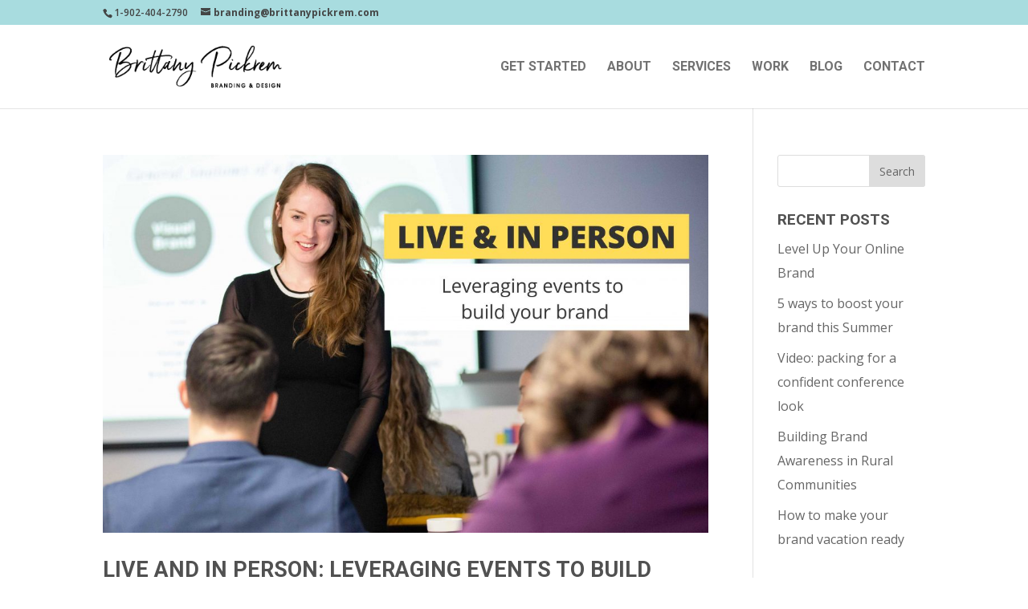

--- FILE ---
content_type: text/html; charset=UTF-8
request_url: https://brittanypickrem.com/tag/brittany-pickrem/
body_size: 13682
content:
<!DOCTYPE html>
<html lang="en">
<head>
	<meta charset="UTF-8" />
<meta http-equiv="X-UA-Compatible" content="IE=edge">
	<link rel="pingback" href="https://brittanypickrem.com/xmlrpc.php" />

	<script type="text/javascript">
		document.documentElement.className = 'js';
	</script>

	<script>var et_site_url='https://brittanypickrem.com';var et_post_id='0';function et_core_page_resource_fallback(a,b){"undefined"===typeof b&&(b=a.sheet.cssRules&&0===a.sheet.cssRules.length);b&&(a.onerror=null,a.onload=null,a.href?a.href=et_site_url+"/?et_core_page_resource="+a.id+et_post_id:a.src&&(a.src=et_site_url+"/?et_core_page_resource="+a.id+et_post_id))}
</script><meta name='robots' content='index, follow, max-image-preview:large, max-snippet:-1, max-video-preview:-1' />

	<!-- This site is optimized with the Yoast SEO plugin v26.7 - https://yoast.com/wordpress/plugins/seo/ -->
	<title>Brittany Pickrem Archives - Branding By Brittany | Brittanypickrem.com | Halifax, NS, Canada</title>
	<link rel="canonical" href="https://brittanypickrem.com/tag/brittany-pickrem/" />
	<meta property="og:locale" content="en_US" />
	<meta property="og:type" content="article" />
	<meta property="og:title" content="Brittany Pickrem Archives - Branding By Brittany | Brittanypickrem.com | Halifax, NS, Canada" />
	<meta property="og:url" content="https://brittanypickrem.com/tag/brittany-pickrem/" />
	<meta property="og:site_name" content="Branding By Brittany | Brittanypickrem.com | Halifax, NS, Canada" />
	<meta name="twitter:card" content="summary_large_image" />
	<script type="application/ld+json" class="yoast-schema-graph">{"@context":"https://schema.org","@graph":[{"@type":"CollectionPage","@id":"https://brittanypickrem.com/tag/brittany-pickrem/","url":"https://brittanypickrem.com/tag/brittany-pickrem/","name":"Brittany Pickrem Archives - Branding By Brittany | Brittanypickrem.com | Halifax, NS, Canada","isPartOf":{"@id":"https://brittanypickrem.com/#website"},"primaryImageOfPage":{"@id":"https://brittanypickrem.com/tag/brittany-pickrem/#primaryimage"},"image":{"@id":"https://brittanypickrem.com/tag/brittany-pickrem/#primaryimage"},"thumbnailUrl":"https://brittanypickrem.com/wp-content/uploads/2019/03/Blog-post-Header-Live-Events-Blog.jpg","breadcrumb":{"@id":"https://brittanypickrem.com/tag/brittany-pickrem/#breadcrumb"},"inLanguage":"en"},{"@type":"ImageObject","inLanguage":"en","@id":"https://brittanypickrem.com/tag/brittany-pickrem/#primaryimage","url":"https://brittanypickrem.com/wp-content/uploads/2019/03/Blog-post-Header-Live-Events-Blog.jpg","contentUrl":"https://brittanypickrem.com/wp-content/uploads/2019/03/Blog-post-Header-Live-Events-Blog.jpg","width":4939,"height":3088},{"@type":"BreadcrumbList","@id":"https://brittanypickrem.com/tag/brittany-pickrem/#breadcrumb","itemListElement":[{"@type":"ListItem","position":1,"name":"Home","item":"https://brittanypickrem.com/"},{"@type":"ListItem","position":2,"name":"Brittany Pickrem"}]},{"@type":"WebSite","@id":"https://brittanypickrem.com/#website","url":"https://brittanypickrem.com/","name":"Branding By Brittany | Brittanypickrem.com | Halifax, NS, Canada","description":"Branding By Brittany, Halifax based Brand Consultant &amp; Graphic Designer","potentialAction":[{"@type":"SearchAction","target":{"@type":"EntryPoint","urlTemplate":"https://brittanypickrem.com/?s={search_term_string}"},"query-input":{"@type":"PropertyValueSpecification","valueRequired":true,"valueName":"search_term_string"}}],"inLanguage":"en"}]}</script>
	<!-- / Yoast SEO plugin. -->


<link rel='dns-prefetch' href='//stats.wp.com' />
<link rel='dns-prefetch' href='//v0.wordpress.com' />
<link rel="alternate" type="application/rss+xml" title="Branding By Brittany | Brittanypickrem.com | Halifax, NS, Canada &raquo; Feed" href="https://brittanypickrem.com/feed/" />
<link rel="alternate" type="application/rss+xml" title="Branding By Brittany | Brittanypickrem.com | Halifax, NS, Canada &raquo; Comments Feed" href="https://brittanypickrem.com/comments/feed/" />
<link rel="alternate" type="application/rss+xml" title="Branding By Brittany | Brittanypickrem.com | Halifax, NS, Canada &raquo; Brittany Pickrem Tag Feed" href="https://brittanypickrem.com/tag/brittany-pickrem/feed/" />
		<!-- This site uses the Google Analytics by MonsterInsights plugin v9.11.1 - Using Analytics tracking - https://www.monsterinsights.com/ -->
		<!-- Note: MonsterInsights is not currently configured on this site. The site owner needs to authenticate with Google Analytics in the MonsterInsights settings panel. -->
					<!-- No tracking code set -->
				<!-- / Google Analytics by MonsterInsights -->
		<meta content="Divi v.3.21.1" name="generator"/><style id='wp-img-auto-sizes-contain-inline-css' type='text/css'>
img:is([sizes=auto i],[sizes^="auto," i]){contain-intrinsic-size:3000px 1500px}
/*# sourceURL=wp-img-auto-sizes-contain-inline-css */
</style>
<link rel='stylesheet' id='wgs2-css' href='https://brittanypickrem.com/wp-content/plugins/wp-google-search/wgs2.css?ver=6.9' type='text/css' media='all' />
<style id='wp-emoji-styles-inline-css' type='text/css'>

	img.wp-smiley, img.emoji {
		display: inline !important;
		border: none !important;
		box-shadow: none !important;
		height: 1em !important;
		width: 1em !important;
		margin: 0 0.07em !important;
		vertical-align: -0.1em !important;
		background: none !important;
		padding: 0 !important;
	}
/*# sourceURL=wp-emoji-styles-inline-css */
</style>
<link rel='stylesheet' id='wp-block-library-css' href='https://brittanypickrem.com/wp-includes/css/dist/block-library/style.min.css?ver=6.9' type='text/css' media='all' />
<style id='global-styles-inline-css' type='text/css'>
:root{--wp--preset--aspect-ratio--square: 1;--wp--preset--aspect-ratio--4-3: 4/3;--wp--preset--aspect-ratio--3-4: 3/4;--wp--preset--aspect-ratio--3-2: 3/2;--wp--preset--aspect-ratio--2-3: 2/3;--wp--preset--aspect-ratio--16-9: 16/9;--wp--preset--aspect-ratio--9-16: 9/16;--wp--preset--color--black: #000000;--wp--preset--color--cyan-bluish-gray: #abb8c3;--wp--preset--color--white: #ffffff;--wp--preset--color--pale-pink: #f78da7;--wp--preset--color--vivid-red: #cf2e2e;--wp--preset--color--luminous-vivid-orange: #ff6900;--wp--preset--color--luminous-vivid-amber: #fcb900;--wp--preset--color--light-green-cyan: #7bdcb5;--wp--preset--color--vivid-green-cyan: #00d084;--wp--preset--color--pale-cyan-blue: #8ed1fc;--wp--preset--color--vivid-cyan-blue: #0693e3;--wp--preset--color--vivid-purple: #9b51e0;--wp--preset--gradient--vivid-cyan-blue-to-vivid-purple: linear-gradient(135deg,rgb(6,147,227) 0%,rgb(155,81,224) 100%);--wp--preset--gradient--light-green-cyan-to-vivid-green-cyan: linear-gradient(135deg,rgb(122,220,180) 0%,rgb(0,208,130) 100%);--wp--preset--gradient--luminous-vivid-amber-to-luminous-vivid-orange: linear-gradient(135deg,rgb(252,185,0) 0%,rgb(255,105,0) 100%);--wp--preset--gradient--luminous-vivid-orange-to-vivid-red: linear-gradient(135deg,rgb(255,105,0) 0%,rgb(207,46,46) 100%);--wp--preset--gradient--very-light-gray-to-cyan-bluish-gray: linear-gradient(135deg,rgb(238,238,238) 0%,rgb(169,184,195) 100%);--wp--preset--gradient--cool-to-warm-spectrum: linear-gradient(135deg,rgb(74,234,220) 0%,rgb(151,120,209) 20%,rgb(207,42,186) 40%,rgb(238,44,130) 60%,rgb(251,105,98) 80%,rgb(254,248,76) 100%);--wp--preset--gradient--blush-light-purple: linear-gradient(135deg,rgb(255,206,236) 0%,rgb(152,150,240) 100%);--wp--preset--gradient--blush-bordeaux: linear-gradient(135deg,rgb(254,205,165) 0%,rgb(254,45,45) 50%,rgb(107,0,62) 100%);--wp--preset--gradient--luminous-dusk: linear-gradient(135deg,rgb(255,203,112) 0%,rgb(199,81,192) 50%,rgb(65,88,208) 100%);--wp--preset--gradient--pale-ocean: linear-gradient(135deg,rgb(255,245,203) 0%,rgb(182,227,212) 50%,rgb(51,167,181) 100%);--wp--preset--gradient--electric-grass: linear-gradient(135deg,rgb(202,248,128) 0%,rgb(113,206,126) 100%);--wp--preset--gradient--midnight: linear-gradient(135deg,rgb(2,3,129) 0%,rgb(40,116,252) 100%);--wp--preset--font-size--small: 13px;--wp--preset--font-size--medium: 20px;--wp--preset--font-size--large: 36px;--wp--preset--font-size--x-large: 42px;--wp--preset--spacing--20: 0.44rem;--wp--preset--spacing--30: 0.67rem;--wp--preset--spacing--40: 1rem;--wp--preset--spacing--50: 1.5rem;--wp--preset--spacing--60: 2.25rem;--wp--preset--spacing--70: 3.38rem;--wp--preset--spacing--80: 5.06rem;--wp--preset--shadow--natural: 6px 6px 9px rgba(0, 0, 0, 0.2);--wp--preset--shadow--deep: 12px 12px 50px rgba(0, 0, 0, 0.4);--wp--preset--shadow--sharp: 6px 6px 0px rgba(0, 0, 0, 0.2);--wp--preset--shadow--outlined: 6px 6px 0px -3px rgb(255, 255, 255), 6px 6px rgb(0, 0, 0);--wp--preset--shadow--crisp: 6px 6px 0px rgb(0, 0, 0);}:where(.is-layout-flex){gap: 0.5em;}:where(.is-layout-grid){gap: 0.5em;}body .is-layout-flex{display: flex;}.is-layout-flex{flex-wrap: wrap;align-items: center;}.is-layout-flex > :is(*, div){margin: 0;}body .is-layout-grid{display: grid;}.is-layout-grid > :is(*, div){margin: 0;}:where(.wp-block-columns.is-layout-flex){gap: 2em;}:where(.wp-block-columns.is-layout-grid){gap: 2em;}:where(.wp-block-post-template.is-layout-flex){gap: 1.25em;}:where(.wp-block-post-template.is-layout-grid){gap: 1.25em;}.has-black-color{color: var(--wp--preset--color--black) !important;}.has-cyan-bluish-gray-color{color: var(--wp--preset--color--cyan-bluish-gray) !important;}.has-white-color{color: var(--wp--preset--color--white) !important;}.has-pale-pink-color{color: var(--wp--preset--color--pale-pink) !important;}.has-vivid-red-color{color: var(--wp--preset--color--vivid-red) !important;}.has-luminous-vivid-orange-color{color: var(--wp--preset--color--luminous-vivid-orange) !important;}.has-luminous-vivid-amber-color{color: var(--wp--preset--color--luminous-vivid-amber) !important;}.has-light-green-cyan-color{color: var(--wp--preset--color--light-green-cyan) !important;}.has-vivid-green-cyan-color{color: var(--wp--preset--color--vivid-green-cyan) !important;}.has-pale-cyan-blue-color{color: var(--wp--preset--color--pale-cyan-blue) !important;}.has-vivid-cyan-blue-color{color: var(--wp--preset--color--vivid-cyan-blue) !important;}.has-vivid-purple-color{color: var(--wp--preset--color--vivid-purple) !important;}.has-black-background-color{background-color: var(--wp--preset--color--black) !important;}.has-cyan-bluish-gray-background-color{background-color: var(--wp--preset--color--cyan-bluish-gray) !important;}.has-white-background-color{background-color: var(--wp--preset--color--white) !important;}.has-pale-pink-background-color{background-color: var(--wp--preset--color--pale-pink) !important;}.has-vivid-red-background-color{background-color: var(--wp--preset--color--vivid-red) !important;}.has-luminous-vivid-orange-background-color{background-color: var(--wp--preset--color--luminous-vivid-orange) !important;}.has-luminous-vivid-amber-background-color{background-color: var(--wp--preset--color--luminous-vivid-amber) !important;}.has-light-green-cyan-background-color{background-color: var(--wp--preset--color--light-green-cyan) !important;}.has-vivid-green-cyan-background-color{background-color: var(--wp--preset--color--vivid-green-cyan) !important;}.has-pale-cyan-blue-background-color{background-color: var(--wp--preset--color--pale-cyan-blue) !important;}.has-vivid-cyan-blue-background-color{background-color: var(--wp--preset--color--vivid-cyan-blue) !important;}.has-vivid-purple-background-color{background-color: var(--wp--preset--color--vivid-purple) !important;}.has-black-border-color{border-color: var(--wp--preset--color--black) !important;}.has-cyan-bluish-gray-border-color{border-color: var(--wp--preset--color--cyan-bluish-gray) !important;}.has-white-border-color{border-color: var(--wp--preset--color--white) !important;}.has-pale-pink-border-color{border-color: var(--wp--preset--color--pale-pink) !important;}.has-vivid-red-border-color{border-color: var(--wp--preset--color--vivid-red) !important;}.has-luminous-vivid-orange-border-color{border-color: var(--wp--preset--color--luminous-vivid-orange) !important;}.has-luminous-vivid-amber-border-color{border-color: var(--wp--preset--color--luminous-vivid-amber) !important;}.has-light-green-cyan-border-color{border-color: var(--wp--preset--color--light-green-cyan) !important;}.has-vivid-green-cyan-border-color{border-color: var(--wp--preset--color--vivid-green-cyan) !important;}.has-pale-cyan-blue-border-color{border-color: var(--wp--preset--color--pale-cyan-blue) !important;}.has-vivid-cyan-blue-border-color{border-color: var(--wp--preset--color--vivid-cyan-blue) !important;}.has-vivid-purple-border-color{border-color: var(--wp--preset--color--vivid-purple) !important;}.has-vivid-cyan-blue-to-vivid-purple-gradient-background{background: var(--wp--preset--gradient--vivid-cyan-blue-to-vivid-purple) !important;}.has-light-green-cyan-to-vivid-green-cyan-gradient-background{background: var(--wp--preset--gradient--light-green-cyan-to-vivid-green-cyan) !important;}.has-luminous-vivid-amber-to-luminous-vivid-orange-gradient-background{background: var(--wp--preset--gradient--luminous-vivid-amber-to-luminous-vivid-orange) !important;}.has-luminous-vivid-orange-to-vivid-red-gradient-background{background: var(--wp--preset--gradient--luminous-vivid-orange-to-vivid-red) !important;}.has-very-light-gray-to-cyan-bluish-gray-gradient-background{background: var(--wp--preset--gradient--very-light-gray-to-cyan-bluish-gray) !important;}.has-cool-to-warm-spectrum-gradient-background{background: var(--wp--preset--gradient--cool-to-warm-spectrum) !important;}.has-blush-light-purple-gradient-background{background: var(--wp--preset--gradient--blush-light-purple) !important;}.has-blush-bordeaux-gradient-background{background: var(--wp--preset--gradient--blush-bordeaux) !important;}.has-luminous-dusk-gradient-background{background: var(--wp--preset--gradient--luminous-dusk) !important;}.has-pale-ocean-gradient-background{background: var(--wp--preset--gradient--pale-ocean) !important;}.has-electric-grass-gradient-background{background: var(--wp--preset--gradient--electric-grass) !important;}.has-midnight-gradient-background{background: var(--wp--preset--gradient--midnight) !important;}.has-small-font-size{font-size: var(--wp--preset--font-size--small) !important;}.has-medium-font-size{font-size: var(--wp--preset--font-size--medium) !important;}.has-large-font-size{font-size: var(--wp--preset--font-size--large) !important;}.has-x-large-font-size{font-size: var(--wp--preset--font-size--x-large) !important;}
/*# sourceURL=global-styles-inline-css */
</style>

<style id='classic-theme-styles-inline-css' type='text/css'>
/*! This file is auto-generated */
.wp-block-button__link{color:#fff;background-color:#32373c;border-radius:9999px;box-shadow:none;text-decoration:none;padding:calc(.667em + 2px) calc(1.333em + 2px);font-size:1.125em}.wp-block-file__button{background:#32373c;color:#fff;text-decoration:none}
/*# sourceURL=/wp-includes/css/classic-themes.min.css */
</style>
<link rel='stylesheet' id='bcct_style-css' href='https://brittanypickrem.com/wp-content/plugins/better-click-to-tweet/assets/css/styles.css?ver=3.0' type='text/css' media='all' />
<link rel='stylesheet' id='qtip2css-css' href='https://brittanypickrem.com/wp-content/plugins/wordpress-tooltips/js/qtip2/jquery.qtip.min.css?ver=6.9' type='text/css' media='all' />
<link rel='stylesheet' id='directorycss-css' href='https://brittanypickrem.com/wp-content/plugins/wordpress-tooltips/js/jdirectory/directory.min.css?ver=6.9' type='text/css' media='all' />
<link rel='stylesheet' id='divi-style-css' href='https://brittanypickrem.com/wp-content/themes/Divi/style.css?ver=3.21.1' type='text/css' media='all' />
<link rel='stylesheet' id='dashicons-css' href='https://brittanypickrem.com/wp-includes/css/dashicons.min.css?ver=6.9' type='text/css' media='all' />
<script type="text/javascript" src="https://brittanypickrem.com/wp-includes/js/jquery/jquery.min.js?ver=3.7.1" id="jquery-core-js"></script>
<script type="text/javascript" src="https://brittanypickrem.com/wp-includes/js/jquery/jquery-migrate.min.js?ver=3.4.1" id="jquery-migrate-js"></script>
<script type="text/javascript" src="https://brittanypickrem.com/wp-content/plugins/wordpress-tooltips/js/qtip2/jquery.qtip.min.js?ver=6.9" id="qtip2js-js"></script>
<script type="text/javascript" src="https://brittanypickrem.com/wp-content/plugins/wordpress-tooltips/js/jdirectory/jquery.directory.min.js?ver=6.9" id="directoryjs-js"></script>
<link rel="https://api.w.org/" href="https://brittanypickrem.com/wp-json/" /><link rel="alternate" title="JSON" type="application/json" href="https://brittanypickrem.com/wp-json/wp/v2/tags/40" /><link rel="EditURI" type="application/rsd+xml" title="RSD" href="https://brittanypickrem.com/xmlrpc.php?rsd" />
<meta name="generator" content="WordPress 6.9" />
 	<script type="text/javascript">	
	if(typeof jQuery=='undefined')
	{
		document.write('<'+'script src="https://brittanypickrem.com/wp-content/plugins//wordpress-tooltips/js/qtip/jquery.js" type="text/javascript"></'+'script>');
	}
	</script>
	<script type="text/javascript">

	function toolTips(whichID,theTipContent)
	{
    		theTipContent = theTipContent.replace('[[[[[','');
    		theTipContent = theTipContent.replace(']]]]]','');
    		theTipContent = theTipContent.replace('@@@@','');
    		theTipContent = theTipContent.replace('####','');
    		theTipContent = theTipContent.replace('%%%%','');
    		theTipContent = theTipContent.replace('//##','');
    		theTipContent = theTipContent.replace('##]]','');
    		    		    		    		
			jQuery(whichID).qtip
			(
				{
					content:
					{
						text:theTipContent,
												
					},
   					style:
   					{
   					   						classes:' qtip-dark wordpress-tooltip-free qtip-rounded qtip-shadow '
    				},
    				position:
    				{
    					viewport: jQuery(window),
    					my: 'bottom center',
    					at: 'top center'
    				},
					show:'mouseover',
					hide: { fixed: true, delay: 200 }
				}
			)
	}
</script>
	
	<style type="text/css">
	.tooltips_table .tooltipsall
	{
		border-bottom:none !important;
	}
	.tooltips_table span {
    color: inherit !important;
	}
	.qtip-content .tooltipsall
	{
		border-bottom:none !important;
		color: inherit !important;
	}
	
		.tooltipsincontent
	{
		border-bottom:2px dotted #888;	
	}

	.tooltipsPopupCreditLink a
	{
		color:gray;
	}	
	</style>
			<style type="text/css">
			.navitems a
			{
				text-decoration: none !important;
			}
		</style>
			<style>img#wpstats{display:none}</style>
		<style type="text/css" id="et-bloom-custom-css">
					.et_bloom .et_bloom_optin_7 .et_bloom_form_content { background-color: #352c86 !important; } .et_bloom .et_bloom_optin_7 .et_bloom_form_container .et_bloom_form_header { background-color: #ffffff !important; } .et_bloom .et_bloom_optin_7 .et_bloom_form_content button { background-color: #ffffff !important; } .et_bloom .et_bloom_optin_7 .et_bloom_form_content .et_bloom_fields i { color: #ffffff !important; } .et_bloom .et_bloom_optin_7 .et_bloom_form_content .et_bloom_custom_field_radio i:before { background: #ffffff !important; } .et_bloom .et_bloom_optin_7 .et_bloom_form_content button { background-color: #ffffff !important; } .et_bloom .et_bloom_optin_7 .et_bloom_form_container h2, .et_bloom .et_bloom_optin_7 .et_bloom_form_container h2 span, .et_bloom .et_bloom_optin_7 .et_bloom_form_container h2 strong { font-family: "Open Sans", Helvetica, Arial, Lucida, sans-serif; }.et_bloom .et_bloom_optin_7 .et_bloom_form_container p, .et_bloom .et_bloom_optin_7 .et_bloom_form_container p span, .et_bloom .et_bloom_optin_7 .et_bloom_form_container p strong, .et_bloom .et_bloom_optin_7 .et_bloom_form_container form input, .et_bloom .et_bloom_optin_7 .et_bloom_form_container form button span { font-family: "Open Sans", Helvetica, Arial, Lucida, sans-serif; } .et_bloom .et_bloom_optin_8 .et_bloom_form_content { background-color: #b4e0de !important; } .et_bloom .et_bloom_optin_8 .et_bloom_form_container .et_bloom_form_header { background-color: #ffffff !important; } .et_bloom .et_bloom_optin_8 .carrot_edge .et_bloom_form_content:before { border-top-color: #ffffff !important; } .et_bloom .et_bloom_optin_8 .carrot_edge.et_bloom_form_right .et_bloom_form_content:before, .et_bloom .et_bloom_optin_8 .carrot_edge.et_bloom_form_left .et_bloom_form_content:before { border-top-color: transparent !important; border-left-color: #ffffff !important; }
						@media only screen and ( max-width: 767px ) {.et_bloom .et_bloom_optin_8 .carrot_edge.et_bloom_form_right .et_bloom_form_content:before, .et_bloom .et_bloom_optin_8 .carrot_edge.et_bloom_form_left .et_bloom_form_content:before { border-top-color: #ffffff !important; border-left-color: transparent !important; }
						}.et_bloom .et_bloom_optin_8 .et_bloom_form_content button { background-color: #ffffff !important; } .et_bloom .et_bloom_optin_8 .et_bloom_form_content .et_bloom_fields i { color: #ffffff !important; } .et_bloom .et_bloom_optin_8 .et_bloom_form_content .et_bloom_custom_field_radio i:before { background: #ffffff !important; } .et_bloom .et_bloom_optin_8 .et_bloom_form_content button { background-color: #ffffff !important; } .et_bloom .et_bloom_optin_8 .et_bloom_form_container h2, .et_bloom .et_bloom_optin_8 .et_bloom_form_container h2 span, .et_bloom .et_bloom_optin_8 .et_bloom_form_container h2 strong { font-family: "Open Sans", Helvetica, Arial, Lucida, sans-serif; }.et_bloom .et_bloom_optin_8 .et_bloom_form_container p, .et_bloom .et_bloom_optin_8 .et_bloom_form_container p span, .et_bloom .et_bloom_optin_8 .et_bloom_form_container p strong, .et_bloom .et_bloom_optin_8 .et_bloom_form_container form input, .et_bloom .et_bloom_optin_8 .et_bloom_form_container form button span { font-family: "Open Sans", Helvetica, Arial, Lucida, sans-serif; } .et_bloom .et_bloom_optin_10 .et_bloom_form_content { background-color: #b4e0de !important; } .et_bloom .et_bloom_optin_10 .et_bloom_form_container .et_bloom_form_header { background-color: #ffffff !important; } .et_bloom .et_bloom_optin_10 .carrot_edge .et_bloom_form_content:before { border-top-color: #ffffff !important; } .et_bloom .et_bloom_optin_10 .carrot_edge.et_bloom_form_right .et_bloom_form_content:before, .et_bloom .et_bloom_optin_10 .carrot_edge.et_bloom_form_left .et_bloom_form_content:before { border-top-color: transparent !important; border-left-color: #ffffff !important; }
						@media only screen and ( max-width: 767px ) {.et_bloom .et_bloom_optin_10 .carrot_edge.et_bloom_form_right .et_bloom_form_content:before, .et_bloom .et_bloom_optin_10 .carrot_edge.et_bloom_form_left .et_bloom_form_content:before { border-top-color: #ffffff !important; border-left-color: transparent !important; }
						}.et_bloom .et_bloom_optin_10 .et_bloom_form_content button { background-color: #ffffff !important; } .et_bloom .et_bloom_optin_10 .et_bloom_form_content .et_bloom_fields i { color: #ffffff !important; } .et_bloom .et_bloom_optin_10 .et_bloom_form_content .et_bloom_custom_field_radio i:before { background: #ffffff !important; } .et_bloom .et_bloom_optin_10 .et_bloom_form_content button { background-color: #ffffff !important; } .et_bloom .et_bloom_optin_10 .et_bloom_form_container h2, .et_bloom .et_bloom_optin_10 .et_bloom_form_container h2 span, .et_bloom .et_bloom_optin_10 .et_bloom_form_container h2 strong { font-family: "Open Sans", Helvetica, Arial, Lucida, sans-serif; }.et_bloom .et_bloom_optin_10 .et_bloom_form_container p, .et_bloom .et_bloom_optin_10 .et_bloom_form_container p span, .et_bloom .et_bloom_optin_10 .et_bloom_form_container p strong, .et_bloom .et_bloom_optin_10 .et_bloom_form_container form input, .et_bloom .et_bloom_optin_10 .et_bloom_form_container form button span { font-family: "Open Sans", Helvetica, Arial, Lucida, sans-serif; } 
				</style><meta name="viewport" content="width=device-width, initial-scale=1.0, maximum-scale=1.0, user-scalable=0" />
<!-- Meta Pixel Code -->
<script type='text/javascript'>
!function(f,b,e,v,n,t,s){if(f.fbq)return;n=f.fbq=function(){n.callMethod?
n.callMethod.apply(n,arguments):n.queue.push(arguments)};if(!f._fbq)f._fbq=n;
n.push=n;n.loaded=!0;n.version='2.0';n.queue=[];t=b.createElement(e);t.async=!0;
t.src=v;s=b.getElementsByTagName(e)[0];s.parentNode.insertBefore(t,s)}(window,
document,'script','https://connect.facebook.net/en_US/fbevents.js?v=next');
</script>
<!-- End Meta Pixel Code -->

      <script type='text/javascript'>
        var url = window.location.origin + '?ob=open-bridge';
        fbq('set', 'openbridge', '1898264257153629', url);
      </script>
    <script type='text/javascript'>fbq('init', '1898264257153629', {}, {
    "agent": "wordpress-6.9-3.0.16"
})</script><script type='text/javascript'>
    fbq('track', 'PageView', []);
  </script>
<!-- Meta Pixel Code -->
<noscript>
<img height="1" width="1" style="display:none" alt="fbpx"
src="https://www.facebook.com/tr?id=1898264257153629&ev=PageView&noscript=1" />
</noscript>
<!-- End Meta Pixel Code -->
<!-- Facebook Pixel Code -->
<script>
!function(f,b,e,v,n,t,s){if(f.fbq)return;n=f.fbq=function(){n.callMethod?
n.callMethod.apply(n,arguments):n.queue.push(arguments)};if(!f._fbq)f._fbq=n;
n.push=n;n.loaded=!0;n.version='2.0';n.queue=[];t=b.createElement(e);t.async=!0;
t.src=v;s=b.getElementsByTagName(e)[0];s.parentNode.insertBefore(t,s)}(window,
document,'script','https://connect.facebook.net/en_US/fbevents.js');
fbq('init', '1898264257153629');
fbq('track', 'PageView');
</script>
<noscript><img height="1" width="1" style="display:none" src="https://www.facebook.com/tr?id=%201898264257153629&amp;ev=PageView&amp;noscript=1"></noscript>
<!-- DO NOT MODIFY -->
<!-- End Facebook Pixel Code --><link rel="icon" href="https://brittanypickrem.com/wp-content/uploads/2017/06/favicon-brittany-pickrem-branding-designer-halifax-nova-scotia.png" sizes="32x32" />
<link rel="icon" href="https://brittanypickrem.com/wp-content/uploads/2017/06/favicon-brittany-pickrem-branding-designer-halifax-nova-scotia.png" sizes="192x192" />
<link rel="apple-touch-icon" href="https://brittanypickrem.com/wp-content/uploads/2017/06/favicon-brittany-pickrem-branding-designer-halifax-nova-scotia.png" />
<meta name="msapplication-TileImage" content="https://brittanypickrem.com/wp-content/uploads/2017/06/favicon-brittany-pickrem-branding-designer-halifax-nova-scotia.png" />
<link rel="stylesheet" id="et-divi-customizer-global-cached-inline-styles" href="https://brittanypickrem.com/wp-content/cache/et/global/et-divi-customizer-global-17687896070809.min.css" onerror="et_core_page_resource_fallback(this, true)" onload="et_core_page_resource_fallback(this)" /><link rel='stylesheet' id='et-gf-open-sans-css' href='https://fonts.googleapis.com/css?family=Open+Sans:400,700' type='text/css' media='all' />
<link rel='stylesheet' id='et_bloom-css-css' href='https://brittanypickrem.com/wp-content/plugins/bloom/css/style.css?ver=1.3.10' type='text/css' media='all' />
<link rel='stylesheet' id='et-builder-googlefonts-css' href='https://fonts.googleapis.com/css?family=Roboto:100,100italic,300,300italic,regular,italic,500,500italic,700,700italic,900,900italic|Open+Sans:300,300italic,regular,italic,600,600italic,700,700italic,800,800italic&#038;subset=cyrillic,greek,vietnamese,latin,greek-ext,latin-ext,cyrillic-ext' type='text/css' media='all' />
</head>
<body class="archive tag tag-brittany-pickrem tag-40 wp-theme-Divi et_bloom et_pb_button_helper_class et_fixed_nav et_show_nav et_hide_fixed_logo et_cover_background et_secondary_nav_enabled et_pb_gutter osx et_pb_gutters3 et_primary_nav_dropdown_animation_fade et_secondary_nav_dropdown_animation_fade et_pb_footer_columns4 et_header_style_left et_right_sidebar et_divi_theme et-db et_minified_js et_minified_css">
	<div id="page-container">

					<div id="top-header">
			<div class="container clearfix">

			
				<div id="et-info">
									<span id="et-info-phone">1-902-404-2790</span>
				
									<a href="mailto:branding@brittanypickrem.com"><span id="et-info-email">branding@brittanypickrem.com</span></a>
				
								</div> <!-- #et-info -->

			
				<div id="et-secondary-menu">
								</div> <!-- #et-secondary-menu -->

			</div> <!-- .container -->
		</div> <!-- #top-header -->
		
	
			<header id="main-header" data-height-onload="90">
			<div class="container clearfix et_menu_container">
							<div class="logo_container">
					<span class="logo_helper"></span>
					<a href="https://brittanypickrem.com/">
						<img src="https://brittanypickrem.com/wp-content/uploads/2017/06/BrittanyPickrem-Brand-expert-and-designer-halifax-nova-scotia.png" alt="Branding By Brittany | Brittanypickrem.com | Halifax, NS, Canada" id="logo" data-height-percentage="55" />
					</a>
				</div>
							<div id="et-top-navigation" data-height="90" data-fixed-height="30">
											<nav id="top-menu-nav">
						<ul id="top-menu" class="nav"><li id="menu-item-566" class="menu-item menu-item-type-post_type menu-item-object-page menu-item-home menu-item-566"><a href="https://brittanypickrem.com/">Get Started</a></li>
<li id="menu-item-565" class="menu-item menu-item-type-post_type menu-item-object-page menu-item-565"><a href="https://brittanypickrem.com/about-brittany-pickrem/">About</a></li>
<li id="menu-item-564" class="menu-item menu-item-type-post_type menu-item-object-page menu-item-564"><a href="https://brittanypickrem.com/?page_id=71">Services</a></li>
<li id="menu-item-563" class="menu-item menu-item-type-post_type menu-item-object-page menu-item-563"><a href="https://brittanypickrem.com/work-portfolio/">Work</a></li>
<li id="menu-item-705" class="menu-item menu-item-type-post_type menu-item-object-page menu-item-705"><a href="https://brittanypickrem.com/designblog/">Blog</a></li>
<li id="menu-item-562" class="menu-item menu-item-type-post_type menu-item-object-page menu-item-562"><a href="https://brittanypickrem.com/contact/">Contact</a></li>
</ul>						</nav>
					
					
					
					
					<div id="et_mobile_nav_menu">
				<div class="mobile_nav closed">
					<span class="select_page">Select Page</span>
					<span class="mobile_menu_bar mobile_menu_bar_toggle"></span>
				</div>
			</div>				</div> <!-- #et-top-navigation -->
			</div> <!-- .container -->
			<div class="et_search_outer">
				<div class="container et_search_form_container">
					<form role="search" method="get" class="et-search-form" action="https://brittanypickrem.com/">
					<input type="search" class="et-search-field" placeholder="Search &hellip;" value="" name="s" title="Search for:" />					</form>
					<span class="et_close_search_field"></span>
				</div>
			</div>
		</header> <!-- #main-header -->
			<div id="et-main-area">
	
<div id="main-content">
	<div class="container">
		<div id="content-area" class="clearfix">
			<div id="left-area">
		
					<article id="post-2015" class="et_pb_post post-2015 post type-post status-publish format-standard has-post-thumbnail hentry category-brand-strategy tag-brand-agency-halifax tag-brand-building tag-brand-design-nova-scotia tag-brand-designer tag-brand-designer-halifax tag-brand-management tag-brand-values tag-brand-vision tag-branding-by-brittany tag-branding-designer-halifax-nova-scotia tag-branding-for-small-business tag-brittany-pickrem tag-live-events tag-public-speaking tag-venn-innovation tag-visual-branding">

											<a class="entry-featured-image-url" href="https://brittanypickrem.com/leveraging-live-events/">
								<img src="https://brittanypickrem.com/wp-content/uploads/2019/03/Blog-post-Header-Live-Events-Blog-1080x675.jpg" alt='Live and in person: leveraging events to build your brand' width='1080' height='675' />							</a>
					
															<h2 class="entry-title"><a href="https://brittanypickrem.com/leveraging-live-events/">Live and in person: leveraging events to build your brand</a></h2>
					
					<p class="post-meta"> by <span class="author vcard"><a href="https://brittanypickrem.com/author/bpickrem87/" title="Posts by Brittany Pickrem" rel="author">Brittany Pickrem</a></span> | <span class="published">Mar 7, 2019</span> | <a href="https://brittanypickrem.com/category/brand-strategy/" rel="category tag">Brand Strategy</a></p><p>The biggest game-changer I&#8217;ve seen in my brand is meeting your audience in person. So how do we take something that already works and boosts its effectiveness for your brand? Today we&#8217;re talking all about how to use public speaking to boost your brand awareness.</p>
				
					</article> <!-- .et_pb_post -->
			
					<article id="post-1681" class="et_pb_post post-1681 post type-post status-publish format-standard has-post-thumbnail hentry category-uncategorized tag-atlantic-canada-blogger tag-blog-jam-2018-recap tag-blog-jam-atlantic tag-blog-jam-atlantic-2018 tag-blogjam tag-blogjam-2018 tag-brand tag-brand-agency-halifax tag-brand-design-halifax tag-brand-designer tag-brand-designer-halifax tag-brand-strategy tag-branding-by-brittany tag-branding-halifax tag-brittany-pickrem tag-creative-ceo tag-creative-entrepreneur tag-creative-industry-nova-scotia tag-halifax tag-maritime-blogger tag-moncton tag-new-brunswick tag-nova-scotia tag-nova-scotia-blogger tag-petitcodiac-river tag-public-speaking tag-speaker">

											<a class="entry-featured-image-url" href="https://brittanypickrem.com/blogjam-2018-recap/">
								<img src="https://brittanypickrem.com/wp-content/uploads/2018/11/BlogJam2018Recap_BlogCover-1080x675.jpg" alt='BlogJam 2018 Recap' width='1080' height='675' />							</a>
					
															<h2 class="entry-title"><a href="https://brittanypickrem.com/blogjam-2018-recap/">BlogJam 2018 Recap</a></h2>
					
					<p class="post-meta"> by <span class="author vcard"><a href="https://brittanypickrem.com/author/bpickrem87/" title="Posts by Brittany Pickrem" rel="author">Brittany Pickrem</a></span> | <span class="published">Nov 13, 2018</span> | <a href="https://brittanypickrem.com/category/uncategorized/" rel="category tag">Uncategorized</a></p>I’m curled up on my couch on this cold and sunny November morning with a big cup of green tea while reminiscing about my experience at BlogJam 2018, which I&#8217;m super excited to share with you. Although it was only my second year attending, I felt like I was at...				
					</article> <!-- .et_pb_post -->
			
					<article id="post-1377" class="et_pb_post post-1377 post type-post status-publish format-standard has-post-thumbnail hentry category-uncategorized tag-brand-design-halifax tag-brand-designer tag-brand-designer-halifax tag-brand-tip-tuesday tag-branding-by-brittany tag-branding-design-halifax tag-branding-for-small-business tag-branding-nova-scotia tag-brittany-pickrem tag-graphic-design-halifax tag-halifax-ns tag-how-to-grow-your-brand tag-how-to-grow-your-visual-brand tag-visual-brand">

											<a class="entry-featured-image-url" href="https://brittanypickrem.com/scale-your-visual-brand/">
								<img src="https://brittanypickrem.com/wp-content/uploads/2018/05/BuilttoScale_2501x2814-1080x675.jpg" alt='Is your Visual Brand Built to Scale?' width='1080' height='675' />							</a>
					
															<h2 class="entry-title"><a href="https://brittanypickrem.com/scale-your-visual-brand/">Is your Visual Brand Built to Scale?</a></h2>
					
					<p class="post-meta"> by <span class="author vcard"><a href="https://brittanypickrem.com/author/bpickrem87/" title="Posts by Brittany Pickrem" rel="author">Brittany Pickrem</a></span> | <span class="published">May 8, 2018</span> | <a href="https://brittanypickrem.com/category/uncategorized/" rel="category tag">Uncategorized</a></p>Do you know if your visual brand is built to scale?  A visual brand that can scale means that it has the ability to grow when your business grows. A brand that grows with your business maximizes your potential to reach and attract new customers. As business owners, we...				
					</article> <!-- .et_pb_post -->
			
					<article id="post-1327" class="et_pb_post post-1327 post type-post status-publish format-standard has-post-thumbnail hentry category-uncategorized tag-brand tag-brand-design-halifax tag-brand-design-nova-scotia tag-brand-management tag-branding tag-branding-design-halifax tag-branding-nova-scotia tag-brittany-pickrem tag-designer tag-entrepreneur tag-graphic-design tag-halifax tag-nova-scotia tag-small-business tag-visual-brand tag-visual-branding">

											<a class="entry-featured-image-url" href="https://brittanypickrem.com/boost-visual-brand/">
								<img src="https://brittanypickrem.com/wp-content/uploads/2018/04/Position-Is-Power-1080x675.jpg" alt='Position is Power: Boost Your Visual Brand' width='1080' height='675' />							</a>
					
															<h2 class="entry-title"><a href="https://brittanypickrem.com/boost-visual-brand/">Position is Power: Boost Your Visual Brand</a></h2>
					
					<p class="post-meta"> by <span class="author vcard"><a href="https://brittanypickrem.com/author/bpickrem87/" title="Posts by Brittany Pickrem" rel="author">Brittany Pickrem</a></span> | <span class="published">Apr 10, 2018</span> | <a href="https://brittanypickrem.com/category/uncategorized/" rel="category tag">Uncategorized</a></p>In celebration of a new season and a new quarter ahead, I&#8217;ve written this article with the intention to offer a fresh perspective on how to approach your visual brand. When I think of Spring, I think of rebirth, growth and blossoming. Your visual brand, like the...				
					</article> <!-- .et_pb_post -->
			
					<article id="post-935" class="et_pb_post post-935 post type-post status-publish format-standard has-post-thumbnail hentry category-uncategorized tag-brand tag-brand-design-halifax tag-brand-design-nova-scotia tag-brand-designer tag-branding tag-branding-by-brittany tag-branding-design-halifax tag-branding-designer-halifax-nova-scotia tag-brittany-pickrem tag-design-trends tag-design-trends-2018 tag-graphic-design tag-visual-brand tag-visual-branding">

											<a class="entry-featured-image-url" href="https://brittanypickrem.com/best-design-trends-2018/">
								<img src="https://brittanypickrem.com/wp-content/uploads/2017/12/The-Best-of-2018-Design-Trends-01-1080x675.jpg" alt='The Best Design Trends Of 2018' width='1080' height='675' />							</a>
					
															<h2 class="entry-title"><a href="https://brittanypickrem.com/best-design-trends-2018/">The Best Design Trends Of 2018</a></h2>
					
					<p class="post-meta"> by <span class="author vcard"><a href="https://brittanypickrem.com/author/bpickrem87/" title="Posts by Brittany Pickrem" rel="author">Brittany Pickrem</a></span> | <span class="published">Dec 12, 2017</span> | <a href="https://brittanypickrem.com/category/uncategorized/" rel="category tag">Uncategorized</a></p>Branding design trends 2018 Welcome to my roundup of the very best upcoming design trends for your brand in 2018. I invite you to grab your sketchbook, some coffee and to get inspired by these fun trends. One of my favourite things to do at the end of each year is to...				
					</article> <!-- .et_pb_post -->
			<div class="pagination clearfix">
	<div class="alignleft"></div>
	<div class="alignright"></div>
</div>			</div> <!-- #left-area -->

				<div id="sidebar">
		<div id="search-2" class="et_pb_widget widget_search"><form role="search" method="get" id="searchform" class="searchform" action="https://brittanypickrem.com/">
				<div>
					<label class="screen-reader-text" for="s">Search for:</label>
					<input type="text" value="" name="s" id="s" />
					<input type="submit" id="searchsubmit" value="Search" />
				</div>
			</form></div> <!-- end .et_pb_widget -->
		<div id="recent-posts-2" class="et_pb_widget widget_recent_entries">
		<h4 class="widgettitle">Recent Posts</h4>
		<ul>
											<li>
					<a href="https://brittanypickrem.com/level-up-your-online-brand/">Level Up Your Online Brand</a>
									</li>
											<li>
					<a href="https://brittanypickrem.com/boost-your-brand-this-summer/">5 ways to boost your brand this Summer</a>
									</li>
											<li>
					<a href="https://brittanypickrem.com/vlog-travel-style-for-business/">Video: packing for a confident conference look</a>
									</li>
											<li>
					<a href="https://brittanypickrem.com/rural-business-brand-visibility/">Building Brand Awareness in Rural Communities</a>
									</li>
											<li>
					<a href="https://brittanypickrem.com/beach-ready-brand/">How to make your brand vacation ready</a>
									</li>
					</ul>

		</div> <!-- end .et_pb_widget --><div id="archives-2" class="et_pb_widget widget_archive"><h4 class="widgettitle">Archives</h4>
			<ul>
					<li><a href='https://brittanypickrem.com/2020/04/'>April 2020</a></li>
	<li><a href='https://brittanypickrem.com/2019/07/'>July 2019</a></li>
	<li><a href='https://brittanypickrem.com/2019/04/'>April 2019</a></li>
	<li><a href='https://brittanypickrem.com/2019/03/'>March 2019</a></li>
	<li><a href='https://brittanypickrem.com/2019/02/'>February 2019</a></li>
	<li><a href='https://brittanypickrem.com/2018/11/'>November 2018</a></li>
	<li><a href='https://brittanypickrem.com/2018/09/'>September 2018</a></li>
	<li><a href='https://brittanypickrem.com/2018/06/'>June 2018</a></li>
	<li><a href='https://brittanypickrem.com/2018/05/'>May 2018</a></li>
	<li><a href='https://brittanypickrem.com/2018/04/'>April 2018</a></li>
	<li><a href='https://brittanypickrem.com/2017/12/'>December 2017</a></li>
	<li><a href='https://brittanypickrem.com/2017/10/'>October 2017</a></li>
	<li><a href='https://brittanypickrem.com/2017/08/'>August 2017</a></li>
			</ul>

			</div> <!-- end .et_pb_widget --><div id="categories-2" class="et_pb_widget widget_categories"><h4 class="widgettitle">Categories</h4>
			<ul>
					<li class="cat-item cat-item-16"><a href="https://brittanypickrem.com/category/behind-the-design/">Behind the Design</a>
</li>
	<li class="cat-item cat-item-97"><a href="https://brittanypickrem.com/category/brand-strategy/">Brand Strategy</a>
</li>
	<li class="cat-item cat-item-110"><a href="https://brittanypickrem.com/category/brand-visibility/">Brand Visibility</a>
</li>
	<li class="cat-item cat-item-114"><a href="https://brittanypickrem.com/category/brand-vision/">Brand Vision</a>
</li>
	<li class="cat-item cat-item-103"><a href="https://brittanypickrem.com/category/brand-voice/">Brand Voice</a>
</li>
	<li class="cat-item cat-item-96"><a href="https://brittanypickrem.com/category/branding/">Branding</a>
</li>
	<li class="cat-item cat-item-1"><a href="https://brittanypickrem.com/category/uncategorized/">Uncategorized</a>
</li>
			</ul>

			</div> <!-- end .et_pb_widget -->	</div> <!-- end #sidebar -->
		</div> <!-- #content-area -->
	</div> <!-- .container -->
</div> <!-- #main-content -->


	<span class="et_pb_scroll_top et-pb-icon"></span>


			<footer id="main-footer">
				

		
				<div id="footer-bottom">
					<div class="container clearfix">
				<div id="footer-info">© 2025 Brittany Pickrem, Branding &amp; Design</div>					</div>	<!-- .container -->
				</div>
			</footer> <!-- #main-footer -->
		</div> <!-- #et-main-area -->


	</div> <!-- #page-container -->

	<script type="speculationrules">
{"prefetch":[{"source":"document","where":{"and":[{"href_matches":"/*"},{"not":{"href_matches":["/wp-*.php","/wp-admin/*","/wp-content/uploads/*","/wp-content/*","/wp-content/plugins/*","/wp-content/themes/Divi/*","/*\\?(.+)"]}},{"not":{"selector_matches":"a[rel~=\"nofollow\"]"}},{"not":{"selector_matches":".no-prefetch, .no-prefetch a"}}]},"eagerness":"conservative"}]}
</script>
<script type="text/javascript">
var inboxs = new Array();
inboxs['hidezeronumberitem'] = "yes";
inboxs['selectors'] = '.tooltips_list > span';
inboxs['navitemdefaultsize'] = '12px'; 
inboxs['navitemselectedsize'] = '14px';
inboxs['number'] = "no";
jQuery(document).ready(function () {
	jQuery('.member_directory_table').directory(inboxs);
		jQuery('.navitem').css('font-size','12px');	
})
</script>
<script type="text/javascript">			jQuery(document).ready(function () {
				jQuery('.tooltips_table_items .tooltips_table_title .tooltipsall').each
				(function()
				{
				disabletooltipforclassandidSinglei = jQuery(this).text();
				jQuery(this).replaceWith(disabletooltipforclassandidSinglei);
				})
			})
			</script><script type="text/javascript">				jQuery(document).ready(function () {
					jQuery('.tooltips_table_items .tooltips_table_content .tooltipsall').each
					(function()
					{
					disabletooltipforclassandidSinglei = jQuery(this).html();
					jQuery(this).replaceWith(disabletooltipforclassandidSinglei);
					})
				})
				</script><script type="text/javascript">			jQuery(document).ready(function () {
				jQuery('.tooltips_table_items .tooltips_table_title .tooltipsall').each
				(function()
				{
				disabletooltipforclassandidSinglei = jQuery(this).text();
				jQuery(this).replaceWith(disabletooltipforclassandidSinglei);
				})
			})
			</script><script type="text/javascript">				jQuery(document).ready(function () {
					jQuery('.tooltips_table_items .tooltips_table_content .tooltipsall').each
					(function()
					{
					disabletooltipforclassandidSinglei = jQuery(this).html();
					jQuery(this).replaceWith(disabletooltipforclassandidSinglei);
					})
				})
				</script><script type="text/javascript">
jQuery("document").ready(function()
{
	jQuery("body img").each(function()
	{
		if ((jQuery(this).parent("a").attr('title') != '' )  && (jQuery(this).parent("a").attr('title') != undefined ))
		{
			toolTips(jQuery(this).parent("a"),jQuery(this).parent("a").attr('title'));
		}
		else
		{
			var tempAlt = jQuery(this).attr('alt');
			if (typeof(tempAlt) !== "undefined")
			{
				tempAlt = tempAlt.replace(' ', '');
				if (tempAlt == '')
				{

				}
				else
				{
					toolTips(jQuery(this),jQuery(this).attr('alt'));
				}
			}
		}
	}

	);
})
</script>
<script type="text/javascript">
var inboxs = new Array();
inboxs['language'] = "en";
inboxs['hidezeronumberitem'] = "no";
inboxs['navitemselectedsize'] = '18px';
inboxs['selectors'] = '.tooltips_list > span';
inboxs['navitemdefaultsize'] = '12px';
inboxs['number'] = "yes";
jQuery(document).ready(function () {
	jQuery('.tooltips_directory').directory(inboxs); 
	jQuery('.navitem').css('font-size','12px');	
})
</script>
<script type="text/javascript">			jQuery(document).ready(function () {
				jQuery('.tooltips_table_items .tooltips_table_title .tooltipsall').each
				(function()
				{
				disabletooltipforclassandidSinglei = jQuery(this).text();
				jQuery(this).replaceWith(disabletooltipforclassandidSinglei);
				})
			})
			</script><script type="text/javascript">				jQuery(document).ready(function () {
					jQuery('.tooltips_table_items .tooltips_table_content .tooltipsall').each
					(function()
					{
					disabletooltipforclassandidSinglei = jQuery(this).html();
					jQuery(this).replaceWith(disabletooltipforclassandidSinglei);
					})
				})
				</script><div class="et_bloom_popup et_bloom_optin et_bloom_resize et_bloom_optin_7 et_bloom_trigger_click et_bloom_auto_close" data-trigger_click="*.et_pb_button_0.et_pb_button.et_pb_module" data-success_action_details="redirect_url|https://brittanypickrem.com/bold-brand-blueprint-thanks/">
							<div class="et_bloom_form_container et_bloom_popup_container et_bloom_form_bottom et_bloom_rounded_corners et_bloom_rounded et_bloom_form_text_light et_bloom_animation_fadein et_bloom_success_action">
								
			<div class="et_bloom_form_container_wrapper clearfix">
				<div class="et_bloom_header_outer">
					<div class="et_bloom_form_header et_bloom_header_text_dark">
						<img width="300" height="179" src="https://brittanypickrem.com/wp-content/uploads/2018/03/Brochure-Small-1.png" class=" et_bloom_image_no_animation et_bloom_image" alt="" decoding="async" loading="lazy" />
						<div class="et_bloom_form_text">
						<h2 style="text-align: center;"><span style="color: #000080;">Download your Bold Brand Blueprint!</span></h2>
					</div>
						
					</div>
				</div>
				<div class="et_bloom_form_content et_bloom_1_field et_bloom_bottom_inline">
					
					
					<form method="post" class="clearfix">
						<div class="et_bloom_fields">
							
							<p class="et_bloom_popup_input et_bloom_subscribe_email">
								<input placeholder="Email">
							</p>
							
							<button data-optin_id="optin_7" data-service="mailchimp" data-list_id="6c55fa9d09" data-page_id="0" data-account="brittbrands" data-ip_address="false" class="et_bloom_submit_subscription">
								<span class="et_bloom_subscribe_loader"></span>
								<span class="et_bloom_button_text et_bloom_button_text_color_dark">SUBSCRIBE!</span>
							</button>
						</div>
					</form>
					<div class="et_bloom_success_container">
						<span class="et_bloom_success_checkmark"></span>
					</div>
					<h2 class="et_bloom_success_message">You have Successfully Subscribed!</h2>
					
				</div>
			</div>
			<span class="et_bloom_close_button"></span>
							</div>
						</div><div class="et_bloom_popup et_bloom_optin et_bloom_resize et_bloom_optin_8 et_bloom_trigger_click" data-trigger_click="a#5elements" data-success_action_details="redirect_url|https://brittanypickrem.com/5-must-have-elements-thank-you/">
							<div class="et_bloom_form_container et_bloom_popup_container et_bloom_form_right with_edge carrot_edge et_bloom_rounded et_bloom_form_text_light et_bloom_animation_fadein et_bloom_success_action">
								
			<div class="et_bloom_form_container_wrapper clearfix">
				<div class="et_bloom_header_outer">
					<div class="et_bloom_form_header et_bloom_header_text_dark">
						<img width="250" height="334" src="https://brittanypickrem.com/wp-content/uploads/2018/09/5-ELEMENTS-COVER-optin-1.png" class=" et_bloom_image_no_animation et_bloom_image" alt="" decoding="async" loading="lazy" srcset="https://brittanypickrem.com/wp-content/uploads/2018/09/5-ELEMENTS-COVER-optin-1.png 250w, https://brittanypickrem.com/wp-content/uploads/2018/09/5-ELEMENTS-COVER-optin-1-225x300.png 225w" sizes="auto, (max-width: 250px) 100vw, 250px" />
						
						
					</div>
				</div>
				<div class="et_bloom_form_content et_bloom_2_fields">
					
					
					<form method="post" class="clearfix">
						<div class="et_bloom_fields">
							<p class="et_bloom_popup_input et_bloom_subscribe_name">
								<input placeholder="Name" maxlength="50">
							</p>
							<p class="et_bloom_popup_input et_bloom_subscribe_email">
								<input placeholder="Email">
							</p>
							
							<button data-optin_id="optin_8" data-service="mailchimp" data-list_id="83d4c9f1b4" data-page_id="0" data-account="brittbrands" data-ip_address="true" class="et_bloom_submit_subscription">
								<span class="et_bloom_subscribe_loader"></span>
								<span class="et_bloom_button_text et_bloom_button_text_color_dark">Send me the eBook!</span>
							</button>
						</div>
					</form>
					<div class="et_bloom_success_container">
						<span class="et_bloom_success_checkmark"></span>
					</div>
					<h2 class="et_bloom_success_message">Your eBook is on the way!</h2>
					
				</div>
			</div>
			<span class="et_bloom_close_button"></span>
							</div>
						</div><div class="et_bloom_popup et_bloom_optin et_bloom_resize et_bloom_optin_10 et_bloom_trigger_click" data-trigger_click="a#2018download" data-success_action_details="redirect_url|https://brittanypickrem.com/2018-holiday-download-thank-you/">
							<div class="et_bloom_form_container et_bloom_popup_container et_bloom_form_right with_edge carrot_edge et_bloom_rounded et_bloom_form_text_light et_bloom_animation_fadein et_bloom_success_action">
								
			<div class="et_bloom_form_container_wrapper clearfix">
				<div class="et_bloom_header_outer">
					<div class="et_bloom_form_header et_bloom_header_text_dark">
						<img width="500" height="447" src="https://brittanypickrem.com/wp-content/uploads/2018/11/Holiday-Mock-up.png" class=" et_bloom_image_no_animation et_bloom_image" alt="" decoding="async" loading="lazy" srcset="https://brittanypickrem.com/wp-content/uploads/2018/11/Holiday-Mock-up.png 500w, https://brittanypickrem.com/wp-content/uploads/2018/11/Holiday-Mock-up-300x268.png 300w" sizes="auto, (max-width: 500px) 100vw, 500px" />
						
						
					</div>
				</div>
				<div class="et_bloom_form_content et_bloom_2_fields">
					
					
					<form method="post" class="clearfix">
						<div class="et_bloom_fields">
							<p class="et_bloom_popup_input et_bloom_subscribe_name">
								<input placeholder="Name" maxlength="50">
							</p>
							<p class="et_bloom_popup_input et_bloom_subscribe_email">
								<input placeholder="Email">
							</p>
							
							<button data-optin_id="optin_10" data-service="mailchimp" data-list_id="7f01453500" data-page_id="0" data-account="brittbrands" data-ip_address="true" class="et_bloom_submit_subscription">
								<span class="et_bloom_subscribe_loader"></span>
								<span class="et_bloom_button_text et_bloom_button_text_color_dark">Send me this gift!</span>
							</button>
						</div>
					</form>
					<div class="et_bloom_success_container">
						<span class="et_bloom_success_checkmark"></span>
					</div>
					<h2 class="et_bloom_success_message">Your Download is on the way!</h2>
					
				</div>
			</div>
			<span class="et_bloom_close_button"></span>
							</div>
						</div>    <!-- Meta Pixel Event Code -->
    <script type='text/javascript'>
        document.addEventListener( 'wpcf7mailsent', function( event ) {
        if( "fb_pxl_code" in event.detail.apiResponse){
          eval(event.detail.apiResponse.fb_pxl_code);
        }
      }, false );
    </script>
    <!-- End Meta Pixel Event Code -->
    <div id='fb-pxl-ajax-code'></div>	<script type="text/javascript">
			</script>
	<script>
  (function(i,s,o,g,r,a,m){i['GoogleAnalyticsObject']=r;i[r]=i[r]||function(){
  (i[r].q=i[r].q||[]).push(arguments)},i[r].l=1*new Date();a=s.createElement(o),
  m=s.getElementsByTagName(o)[0];a.async=1;a.src=g;m.parentNode.insertBefore(a,m)
  })(window,document,'script','https://www.google-analytics.com/analytics.js','ga');

  ga('create', 'UA-101848923-1', 'auto');
  ga('send', 'pageview');

</script><script type="text/javascript" id="google_cse_v2-js-extra">
/* <![CDATA[ */
var scriptParams = {"google_search_engine_id":""};
//# sourceURL=google_cse_v2-js-extra
/* ]]> */
</script>
<script type="text/javascript" src="https://brittanypickrem.com/wp-content/plugins/wp-google-search/assets/js/google_cse_v2.js?ver=1" id="google_cse_v2-js"></script>
<script type="text/javascript" id="divi-custom-script-js-extra">
/* <![CDATA[ */
var DIVI = {"item_count":"%d Item","items_count":"%d Items"};
var et_shortcodes_strings = {"previous":"Previous","next":"Next"};
var et_pb_custom = {"ajaxurl":"https://brittanypickrem.com/wp-admin/admin-ajax.php","images_uri":"https://brittanypickrem.com/wp-content/themes/Divi/images","builder_images_uri":"https://brittanypickrem.com/wp-content/themes/Divi/includes/builder/images","et_frontend_nonce":"9457a1846d","subscription_failed":"Please, check the fields below to make sure you entered the correct information.","et_ab_log_nonce":"08e044576b","fill_message":"Please, fill in the following fields:","contact_error_message":"Please, fix the following errors:","invalid":"Invalid email","captcha":"Captcha","prev":"Prev","previous":"Previous","next":"Next","wrong_captcha":"You entered the wrong number in captcha.","ignore_waypoints":"no","is_divi_theme_used":"1","widget_search_selector":".widget_search","is_ab_testing_active":"","page_id":"2015","unique_test_id":"","ab_bounce_rate":"5","is_cache_plugin_active":"no","is_shortcode_tracking":"","tinymce_uri":""};
var et_pb_box_shadow_elements = [];
//# sourceURL=divi-custom-script-js-extra
/* ]]> */
</script>
<script type="text/javascript" src="https://brittanypickrem.com/wp-content/themes/Divi/js/custom.min.js?ver=3.21.1" id="divi-custom-script-js"></script>
<script type="text/javascript" src="https://brittanypickrem.com/wp-content/themes/Divi/core/admin/js/common.js?ver=3.21.1" id="et-core-common-js"></script>
<script type="text/javascript" id="jetpack-stats-js-before">
/* <![CDATA[ */
_stq = window._stq || [];
_stq.push([ "view", {"v":"ext","blog":"130920420","post":"0","tz":"-4","srv":"brittanypickrem.com","arch_tag":"brittany-pickrem","arch_results":"5","j":"1:15.4"} ]);
_stq.push([ "clickTrackerInit", "130920420", "0" ]);
//# sourceURL=jetpack-stats-js-before
/* ]]> */
</script>
<script type="text/javascript" src="https://stats.wp.com/e-202604.js" id="jetpack-stats-js" defer="defer" data-wp-strategy="defer"></script>
<script type="text/javascript" src="https://brittanypickrem.com/wp-content/plugins/bloom/js/jquery.uniform.min.js?ver=1.3.10" id="et_bloom-uniform-js-js"></script>
<script type="text/javascript" id="et_bloom-custom-js-js-extra">
/* <![CDATA[ */
var bloomSettings = {"ajaxurl":"https://brittanypickrem.com/wp-admin/admin-ajax.php","pageurl":"","stats_nonce":"81fb438449","subscribe_nonce":"461f6c66b6","is_user_logged_in":"not_logged"};
//# sourceURL=et_bloom-custom-js-js-extra
/* ]]> */
</script>
<script type="text/javascript" src="https://brittanypickrem.com/wp-content/plugins/bloom/js/custom.js?ver=1.3.10" id="et_bloom-custom-js-js"></script>
<script type="text/javascript" src="https://brittanypickrem.com/wp-content/plugins/bloom/js/idle-timer.min.js?ver=1.3.10" id="et_bloom-idle-timer-js-js"></script>
<script id="wp-emoji-settings" type="application/json">
{"baseUrl":"https://s.w.org/images/core/emoji/17.0.2/72x72/","ext":".png","svgUrl":"https://s.w.org/images/core/emoji/17.0.2/svg/","svgExt":".svg","source":{"concatemoji":"https://brittanypickrem.com/wp-includes/js/wp-emoji-release.min.js?ver=6.9"}}
</script>
<script type="module">
/* <![CDATA[ */
/*! This file is auto-generated */
const a=JSON.parse(document.getElementById("wp-emoji-settings").textContent),o=(window._wpemojiSettings=a,"wpEmojiSettingsSupports"),s=["flag","emoji"];function i(e){try{var t={supportTests:e,timestamp:(new Date).valueOf()};sessionStorage.setItem(o,JSON.stringify(t))}catch(e){}}function c(e,t,n){e.clearRect(0,0,e.canvas.width,e.canvas.height),e.fillText(t,0,0);t=new Uint32Array(e.getImageData(0,0,e.canvas.width,e.canvas.height).data);e.clearRect(0,0,e.canvas.width,e.canvas.height),e.fillText(n,0,0);const a=new Uint32Array(e.getImageData(0,0,e.canvas.width,e.canvas.height).data);return t.every((e,t)=>e===a[t])}function p(e,t){e.clearRect(0,0,e.canvas.width,e.canvas.height),e.fillText(t,0,0);var n=e.getImageData(16,16,1,1);for(let e=0;e<n.data.length;e++)if(0!==n.data[e])return!1;return!0}function u(e,t,n,a){switch(t){case"flag":return n(e,"\ud83c\udff3\ufe0f\u200d\u26a7\ufe0f","\ud83c\udff3\ufe0f\u200b\u26a7\ufe0f")?!1:!n(e,"\ud83c\udde8\ud83c\uddf6","\ud83c\udde8\u200b\ud83c\uddf6")&&!n(e,"\ud83c\udff4\udb40\udc67\udb40\udc62\udb40\udc65\udb40\udc6e\udb40\udc67\udb40\udc7f","\ud83c\udff4\u200b\udb40\udc67\u200b\udb40\udc62\u200b\udb40\udc65\u200b\udb40\udc6e\u200b\udb40\udc67\u200b\udb40\udc7f");case"emoji":return!a(e,"\ud83e\u1fac8")}return!1}function f(e,t,n,a){let r;const o=(r="undefined"!=typeof WorkerGlobalScope&&self instanceof WorkerGlobalScope?new OffscreenCanvas(300,150):document.createElement("canvas")).getContext("2d",{willReadFrequently:!0}),s=(o.textBaseline="top",o.font="600 32px Arial",{});return e.forEach(e=>{s[e]=t(o,e,n,a)}),s}function r(e){var t=document.createElement("script");t.src=e,t.defer=!0,document.head.appendChild(t)}a.supports={everything:!0,everythingExceptFlag:!0},new Promise(t=>{let n=function(){try{var e=JSON.parse(sessionStorage.getItem(o));if("object"==typeof e&&"number"==typeof e.timestamp&&(new Date).valueOf()<e.timestamp+604800&&"object"==typeof e.supportTests)return e.supportTests}catch(e){}return null}();if(!n){if("undefined"!=typeof Worker&&"undefined"!=typeof OffscreenCanvas&&"undefined"!=typeof URL&&URL.createObjectURL&&"undefined"!=typeof Blob)try{var e="postMessage("+f.toString()+"("+[JSON.stringify(s),u.toString(),c.toString(),p.toString()].join(",")+"));",a=new Blob([e],{type:"text/javascript"});const r=new Worker(URL.createObjectURL(a),{name:"wpTestEmojiSupports"});return void(r.onmessage=e=>{i(n=e.data),r.terminate(),t(n)})}catch(e){}i(n=f(s,u,c,p))}t(n)}).then(e=>{for(const n in e)a.supports[n]=e[n],a.supports.everything=a.supports.everything&&a.supports[n],"flag"!==n&&(a.supports.everythingExceptFlag=a.supports.everythingExceptFlag&&a.supports[n]);var t;a.supports.everythingExceptFlag=a.supports.everythingExceptFlag&&!a.supports.flag,a.supports.everything||((t=a.source||{}).concatemoji?r(t.concatemoji):t.wpemoji&&t.twemoji&&(r(t.twemoji),r(t.wpemoji)))});
//# sourceURL=https://brittanypickrem.com/wp-includes/js/wp-emoji-loader.min.js
/* ]]> */
</script>
</body>
</html>

<!-- Dynamic page generated in 0.422 seconds. -->
<!-- Cached page generated by WP-Super-Cache on 2026-01-19 13:37:42 -->

<!-- Compression = gzip -->

--- FILE ---
content_type: text/plain
request_url: https://www.google-analytics.com/j/collect?v=1&_v=j102&a=1011288007&t=pageview&_s=1&dl=https%3A%2F%2Fbrittanypickrem.com%2Ftag%2Fbrittany-pickrem%2F&ul=en-us%40posix&dt=Brittany%20Pickrem%20Archives%20-%20Branding%20By%20Brittany%20%7C%20Brittanypickrem.com%20%7C%20Halifax%2C%20NS%2C%20Canada&sr=1280x720&vp=1280x720&_u=IEBAAEABAAAAACAAI~&jid=825632612&gjid=1741342165&cid=1759385865.1768844265&tid=UA-101848923-1&_gid=930802080.1768844265&_r=1&_slc=1&z=1618614260
body_size: -451
content:
2,cG-8KYYQ1M90R